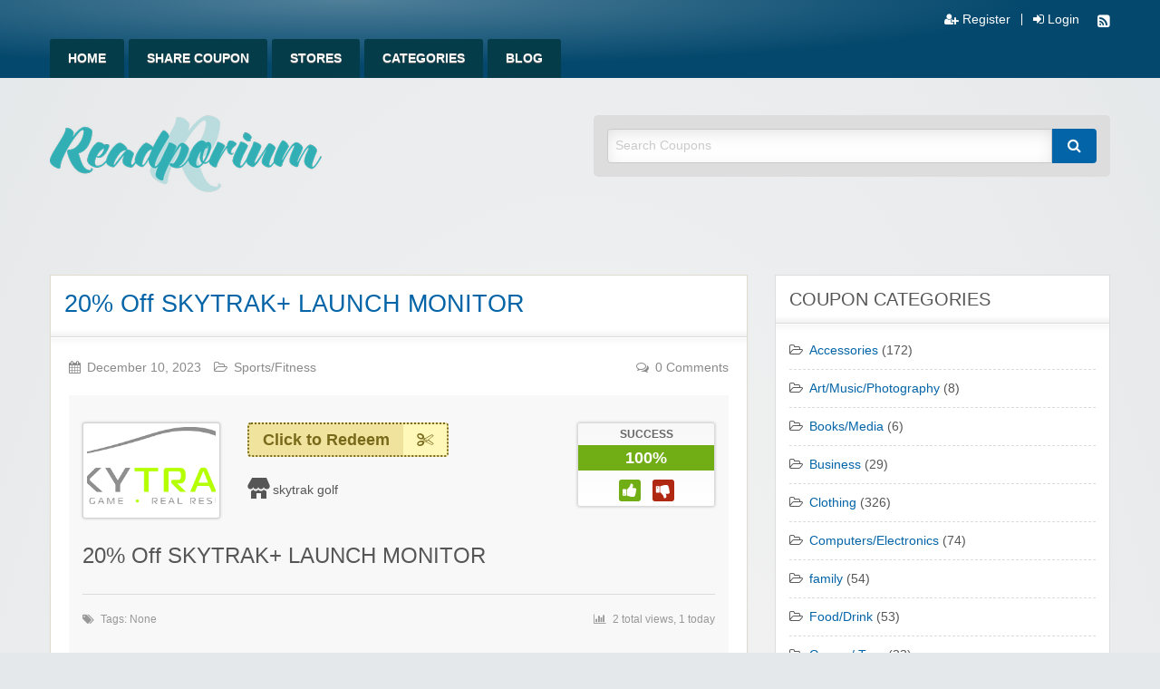

--- FILE ---
content_type: text/html; charset=UTF-8
request_url: https://coupon.readporium.com/coupon/20-off-skytrak-launch-monitor/
body_size: 9674
content:
<!DOCTYPE html>
<html lang="en-US">
	<head>
		<meta charset="UTF-8">
		<meta name="viewport" content="width=device-width, initial-scale=1">
		<link rel="profile" href="http://gmpg.org/xfn/11">
		<title>  20% Off SKYTRAK+ LAUNCH MONITOR</title>

		<meta name='robots' content='max-image-preview:large' />
<link rel="alternate" type="application/rss+xml" title="Readporium &raquo; Feed" href="https://coupon.readporium.com/feed/" />
<link rel="alternate" type="application/rss+xml" title="Readporium &raquo; Comments Feed" href="https://coupon.readporium.com/comments/feed/" />
<link rel="alternate" type="application/rss+xml" title="Readporium &raquo; 20% Off SKYTRAK+ LAUNCH MONITOR Comments Feed" href="https://coupon.readporium.com/coupon/20-off-skytrak-launch-monitor/feed/" />
<link rel="alternate" title="oEmbed (JSON)" type="application/json+oembed" href="https://coupon.readporium.com/wp-json/oembed/1.0/embed?url=https%3A%2F%2Fcoupon.readporium.com%2Fcoupon%2F20-off-skytrak-launch-monitor%2F" />
<link rel="alternate" title="oEmbed (XML)" type="text/xml+oembed" href="https://coupon.readporium.com/wp-json/oembed/1.0/embed?url=https%3A%2F%2Fcoupon.readporium.com%2Fcoupon%2F20-off-skytrak-launch-monitor%2F&#038;format=xml" />
<style id='wp-img-auto-sizes-contain-inline-css' type='text/css'>
img:is([sizes=auto i],[sizes^="auto," i]){contain-intrinsic-size:3000px 1500px}
/*# sourceURL=wp-img-auto-sizes-contain-inline-css */
</style>

<style id='wp-emoji-styles-inline-css' type='text/css'>

	img.wp-smiley, img.emoji {
		display: inline !important;
		border: none !important;
		box-shadow: none !important;
		height: 1em !important;
		width: 1em !important;
		margin: 0 0.07em !important;
		vertical-align: -0.1em !important;
		background: none !important;
		padding: 0 !important;
	}
/*# sourceURL=wp-emoji-styles-inline-css */
</style>
<link rel='stylesheet' id='wp-block-library-css' href='https://coupon.readporium.com/wp-includes/css/dist/block-library/style.min.css?ver=e8851440cc4df06f4dfdac1819d7fc77' type='text/css' media='all' />
<style id='global-styles-inline-css' type='text/css'>
:root{--wp--preset--aspect-ratio--square: 1;--wp--preset--aspect-ratio--4-3: 4/3;--wp--preset--aspect-ratio--3-4: 3/4;--wp--preset--aspect-ratio--3-2: 3/2;--wp--preset--aspect-ratio--2-3: 2/3;--wp--preset--aspect-ratio--16-9: 16/9;--wp--preset--aspect-ratio--9-16: 9/16;--wp--preset--color--black: #000000;--wp--preset--color--cyan-bluish-gray: #abb8c3;--wp--preset--color--white: #ffffff;--wp--preset--color--pale-pink: #f78da7;--wp--preset--color--vivid-red: #cf2e2e;--wp--preset--color--luminous-vivid-orange: #ff6900;--wp--preset--color--luminous-vivid-amber: #fcb900;--wp--preset--color--light-green-cyan: #7bdcb5;--wp--preset--color--vivid-green-cyan: #00d084;--wp--preset--color--pale-cyan-blue: #8ed1fc;--wp--preset--color--vivid-cyan-blue: #0693e3;--wp--preset--color--vivid-purple: #9b51e0;--wp--preset--gradient--vivid-cyan-blue-to-vivid-purple: linear-gradient(135deg,rgb(6,147,227) 0%,rgb(155,81,224) 100%);--wp--preset--gradient--light-green-cyan-to-vivid-green-cyan: linear-gradient(135deg,rgb(122,220,180) 0%,rgb(0,208,130) 100%);--wp--preset--gradient--luminous-vivid-amber-to-luminous-vivid-orange: linear-gradient(135deg,rgb(252,185,0) 0%,rgb(255,105,0) 100%);--wp--preset--gradient--luminous-vivid-orange-to-vivid-red: linear-gradient(135deg,rgb(255,105,0) 0%,rgb(207,46,46) 100%);--wp--preset--gradient--very-light-gray-to-cyan-bluish-gray: linear-gradient(135deg,rgb(238,238,238) 0%,rgb(169,184,195) 100%);--wp--preset--gradient--cool-to-warm-spectrum: linear-gradient(135deg,rgb(74,234,220) 0%,rgb(151,120,209) 20%,rgb(207,42,186) 40%,rgb(238,44,130) 60%,rgb(251,105,98) 80%,rgb(254,248,76) 100%);--wp--preset--gradient--blush-light-purple: linear-gradient(135deg,rgb(255,206,236) 0%,rgb(152,150,240) 100%);--wp--preset--gradient--blush-bordeaux: linear-gradient(135deg,rgb(254,205,165) 0%,rgb(254,45,45) 50%,rgb(107,0,62) 100%);--wp--preset--gradient--luminous-dusk: linear-gradient(135deg,rgb(255,203,112) 0%,rgb(199,81,192) 50%,rgb(65,88,208) 100%);--wp--preset--gradient--pale-ocean: linear-gradient(135deg,rgb(255,245,203) 0%,rgb(182,227,212) 50%,rgb(51,167,181) 100%);--wp--preset--gradient--electric-grass: linear-gradient(135deg,rgb(202,248,128) 0%,rgb(113,206,126) 100%);--wp--preset--gradient--midnight: linear-gradient(135deg,rgb(2,3,129) 0%,rgb(40,116,252) 100%);--wp--preset--font-size--small: 13px;--wp--preset--font-size--medium: 20px;--wp--preset--font-size--large: 36px;--wp--preset--font-size--x-large: 42px;--wp--preset--spacing--20: 0.44rem;--wp--preset--spacing--30: 0.67rem;--wp--preset--spacing--40: 1rem;--wp--preset--spacing--50: 1.5rem;--wp--preset--spacing--60: 2.25rem;--wp--preset--spacing--70: 3.38rem;--wp--preset--spacing--80: 5.06rem;--wp--preset--shadow--natural: 6px 6px 9px rgba(0, 0, 0, 0.2);--wp--preset--shadow--deep: 12px 12px 50px rgba(0, 0, 0, 0.4);--wp--preset--shadow--sharp: 6px 6px 0px rgba(0, 0, 0, 0.2);--wp--preset--shadow--outlined: 6px 6px 0px -3px rgb(255, 255, 255), 6px 6px rgb(0, 0, 0);--wp--preset--shadow--crisp: 6px 6px 0px rgb(0, 0, 0);}:where(.is-layout-flex){gap: 0.5em;}:where(.is-layout-grid){gap: 0.5em;}body .is-layout-flex{display: flex;}.is-layout-flex{flex-wrap: wrap;align-items: center;}.is-layout-flex > :is(*, div){margin: 0;}body .is-layout-grid{display: grid;}.is-layout-grid > :is(*, div){margin: 0;}:where(.wp-block-columns.is-layout-flex){gap: 2em;}:where(.wp-block-columns.is-layout-grid){gap: 2em;}:where(.wp-block-post-template.is-layout-flex){gap: 1.25em;}:where(.wp-block-post-template.is-layout-grid){gap: 1.25em;}.has-black-color{color: var(--wp--preset--color--black) !important;}.has-cyan-bluish-gray-color{color: var(--wp--preset--color--cyan-bluish-gray) !important;}.has-white-color{color: var(--wp--preset--color--white) !important;}.has-pale-pink-color{color: var(--wp--preset--color--pale-pink) !important;}.has-vivid-red-color{color: var(--wp--preset--color--vivid-red) !important;}.has-luminous-vivid-orange-color{color: var(--wp--preset--color--luminous-vivid-orange) !important;}.has-luminous-vivid-amber-color{color: var(--wp--preset--color--luminous-vivid-amber) !important;}.has-light-green-cyan-color{color: var(--wp--preset--color--light-green-cyan) !important;}.has-vivid-green-cyan-color{color: var(--wp--preset--color--vivid-green-cyan) !important;}.has-pale-cyan-blue-color{color: var(--wp--preset--color--pale-cyan-blue) !important;}.has-vivid-cyan-blue-color{color: var(--wp--preset--color--vivid-cyan-blue) !important;}.has-vivid-purple-color{color: var(--wp--preset--color--vivid-purple) !important;}.has-black-background-color{background-color: var(--wp--preset--color--black) !important;}.has-cyan-bluish-gray-background-color{background-color: var(--wp--preset--color--cyan-bluish-gray) !important;}.has-white-background-color{background-color: var(--wp--preset--color--white) !important;}.has-pale-pink-background-color{background-color: var(--wp--preset--color--pale-pink) !important;}.has-vivid-red-background-color{background-color: var(--wp--preset--color--vivid-red) !important;}.has-luminous-vivid-orange-background-color{background-color: var(--wp--preset--color--luminous-vivid-orange) !important;}.has-luminous-vivid-amber-background-color{background-color: var(--wp--preset--color--luminous-vivid-amber) !important;}.has-light-green-cyan-background-color{background-color: var(--wp--preset--color--light-green-cyan) !important;}.has-vivid-green-cyan-background-color{background-color: var(--wp--preset--color--vivid-green-cyan) !important;}.has-pale-cyan-blue-background-color{background-color: var(--wp--preset--color--pale-cyan-blue) !important;}.has-vivid-cyan-blue-background-color{background-color: var(--wp--preset--color--vivid-cyan-blue) !important;}.has-vivid-purple-background-color{background-color: var(--wp--preset--color--vivid-purple) !important;}.has-black-border-color{border-color: var(--wp--preset--color--black) !important;}.has-cyan-bluish-gray-border-color{border-color: var(--wp--preset--color--cyan-bluish-gray) !important;}.has-white-border-color{border-color: var(--wp--preset--color--white) !important;}.has-pale-pink-border-color{border-color: var(--wp--preset--color--pale-pink) !important;}.has-vivid-red-border-color{border-color: var(--wp--preset--color--vivid-red) !important;}.has-luminous-vivid-orange-border-color{border-color: var(--wp--preset--color--luminous-vivid-orange) !important;}.has-luminous-vivid-amber-border-color{border-color: var(--wp--preset--color--luminous-vivid-amber) !important;}.has-light-green-cyan-border-color{border-color: var(--wp--preset--color--light-green-cyan) !important;}.has-vivid-green-cyan-border-color{border-color: var(--wp--preset--color--vivid-green-cyan) !important;}.has-pale-cyan-blue-border-color{border-color: var(--wp--preset--color--pale-cyan-blue) !important;}.has-vivid-cyan-blue-border-color{border-color: var(--wp--preset--color--vivid-cyan-blue) !important;}.has-vivid-purple-border-color{border-color: var(--wp--preset--color--vivid-purple) !important;}.has-vivid-cyan-blue-to-vivid-purple-gradient-background{background: var(--wp--preset--gradient--vivid-cyan-blue-to-vivid-purple) !important;}.has-light-green-cyan-to-vivid-green-cyan-gradient-background{background: var(--wp--preset--gradient--light-green-cyan-to-vivid-green-cyan) !important;}.has-luminous-vivid-amber-to-luminous-vivid-orange-gradient-background{background: var(--wp--preset--gradient--luminous-vivid-amber-to-luminous-vivid-orange) !important;}.has-luminous-vivid-orange-to-vivid-red-gradient-background{background: var(--wp--preset--gradient--luminous-vivid-orange-to-vivid-red) !important;}.has-very-light-gray-to-cyan-bluish-gray-gradient-background{background: var(--wp--preset--gradient--very-light-gray-to-cyan-bluish-gray) !important;}.has-cool-to-warm-spectrum-gradient-background{background: var(--wp--preset--gradient--cool-to-warm-spectrum) !important;}.has-blush-light-purple-gradient-background{background: var(--wp--preset--gradient--blush-light-purple) !important;}.has-blush-bordeaux-gradient-background{background: var(--wp--preset--gradient--blush-bordeaux) !important;}.has-luminous-dusk-gradient-background{background: var(--wp--preset--gradient--luminous-dusk) !important;}.has-pale-ocean-gradient-background{background: var(--wp--preset--gradient--pale-ocean) !important;}.has-electric-grass-gradient-background{background: var(--wp--preset--gradient--electric-grass) !important;}.has-midnight-gradient-background{background: var(--wp--preset--gradient--midnight) !important;}.has-small-font-size{font-size: var(--wp--preset--font-size--small) !important;}.has-medium-font-size{font-size: var(--wp--preset--font-size--medium) !important;}.has-large-font-size{font-size: var(--wp--preset--font-size--large) !important;}.has-x-large-font-size{font-size: var(--wp--preset--font-size--x-large) !important;}
/*# sourceURL=global-styles-inline-css */
</style>

<style id='classic-theme-styles-inline-css' type='text/css'>
/*! This file is auto-generated */
.wp-block-button__link{color:#fff;background-color:#32373c;border-radius:9999px;box-shadow:none;text-decoration:none;padding:calc(.667em + 2px) calc(1.333em + 2px);font-size:1.125em}.wp-block-file__button{background:#32373c;color:#fff;text-decoration:none}
/*# sourceURL=/wp-includes/css/classic-themes.min.css */
</style>
<link rel='stylesheet' id='dashicons-css' href='https://coupon.readporium.com/wp-includes/css/dashicons.min.css?ver=e8851440cc4df06f4dfdac1819d7fc77' type='text/css' media='all' />
<link rel='stylesheet' id='foundation-css' href='https://coupon.readporium.com/wp-content/themes/clipper/assets/css/foundation.min.css?ver=6.4.3' type='text/css' media='all' />
<link rel='stylesheet' id='slick-css' href='https://coupon.readporium.com/wp-content/themes/clipper/assets/js/lib/slick/slick.min.css?ver=1.7.1' type='text/css' media='all' />
<link rel='stylesheet' id='slick-theme-css' href='https://coupon.readporium.com/wp-content/themes/clipper/assets/js/lib/slick/slick-theme.min.css?ver=1.7.1' type='text/css' media='all' />
<link rel='stylesheet' id='font-awesome-css' href='https://coupon.readporium.com/wp-content/themes/clipper/theme-framework/lib/font-awesome/css/font-awesome.min.css?ver=4.7.0' type='text/css' media='all' />
<link rel='stylesheet' id='at-main-css' href='https://coupon.readporium.com/wp-content/themes/clipper/assets/css/style.min.css?ver=2.0.10' type='text/css' media='all' />
<link rel='stylesheet' id='at-color-css' href='https://coupon.readporium.com/wp-content/themes/clipper/styles/blue.css?ver=e8851440cc4df06f4dfdac1819d7fc77' type='text/css' media='all' />
<link rel='stylesheet' id='colorbox-css' href='https://coupon.readporium.com/wp-content/themes/clipper/theme-framework/js/colorbox/colorbox.min.css?ver=1.6.1' type='text/css' media='all' />
<link rel='stylesheet' id='jquery-ui-style-css' href='https://coupon.readporium.com/wp-content/themes/clipper/framework/styles/jquery-ui/jquery-ui.min.css?ver=1.11.2' type='text/css' media='all' />
<link rel='stylesheet' id='wp-jquery-ui-datepicker-css' href='https://coupon.readporium.com/wp-content/themes/clipper/framework/styles/datepicker/datepicker.css?ver=e8851440cc4df06f4dfdac1819d7fc77' type='text/css' media='all' />
<link rel='stylesheet' id='app-reports-css' href='https://coupon.readporium.com/wp-content/themes/clipper/includes/reports/style.css?ver=1.0' type='text/css' media='all' />
<script type="text/javascript" id="jquery-core-js-extra">
/* <![CDATA[ */
var AppThemes = {"ajaxurl":"/wp-admin/admin-ajax.php","current_url":"https://coupon.readporium.com/coupon/20-off-skytrak-launch-monitor/"};
//# sourceURL=jquery-core-js-extra
/* ]]> */
</script>
<script type="text/javascript" src="https://coupon.readporium.com/wp-includes/js/jquery/jquery.min.js?ver=3.7.1" id="jquery-core-js"></script>
<script type="text/javascript" src="https://coupon.readporium.com/wp-includes/js/jquery/jquery-migrate.min.js?ver=3.4.1" id="jquery-migrate-js"></script>
<script type="text/javascript" id="jquery-js-after">
/* <![CDATA[ */
var AppThemes = {"ajaxurl":"\/wp-admin\/admin-ajax.php","current_url":"https:\/\/coupon.readporium.com\/coupon\/20-off-skytrak-launch-monitor\/"};
//# sourceURL=jquery-js-after
/* ]]> */
</script>
<script type="text/javascript" src="https://coupon.readporium.com/wp-includes/js/jquery/ui/core.min.js?ver=1.13.3" id="jquery-ui-core-js"></script>
<script type="text/javascript" src="https://coupon.readporium.com/wp-includes/js/jquery/ui/datepicker.min.js?ver=1.13.3" id="jquery-ui-datepicker-js"></script>
<script type="text/javascript" id="jquery-ui-datepicker-js-after">
/* <![CDATA[ */
jQuery(function(jQuery){jQuery.datepicker.setDefaults({"closeText":"Close","currentText":"Today","monthNames":["January","February","March","April","May","June","July","August","September","October","November","December"],"monthNamesShort":["Jan","Feb","Mar","Apr","May","Jun","Jul","Aug","Sep","Oct","Nov","Dec"],"nextText":"Next","prevText":"Previous","dayNames":["Sunday","Monday","Tuesday","Wednesday","Thursday","Friday","Saturday"],"dayNamesShort":["Sun","Mon","Tue","Wed","Thu","Fri","Sat"],"dayNamesMin":["S","M","T","W","T","F","S"],"dateFormat":"MM d, yy","firstDay":1,"isRTL":false});});
//# sourceURL=jquery-ui-datepicker-js-after
/* ]]> */
</script>
<script type="text/javascript" id="jquery-ui-datepicker-lang-js-extra">
/* <![CDATA[ */
var datepickerL10n = {"isRTL":"","firstDay":"1","dateFormat":"yy-mm-dd","closeText":"Done","prevText":"Prev","nextText":"Next","currentText":"Today","weekHeader":"Wk","monthNames":["January","February","March","April","May","June","July","August","September","October","November","December"],"monthNamesShort":["Jan","Feb","Mar","Apr","May","Jun","Jul","Aug","Sep","Oct","Nov","Dec"],"dayNames":["Sunday","Monday","Tuesday","Wednesday","Thursday","Friday","Saturday"],"dayNamesShort":["Sun","Mon","Tue","Wed","Thu","Fri","Sat"],"dayNamesMin":["Su","Mo","Tu","We","Th","Fr","Sa"]};
//# sourceURL=jquery-ui-datepicker-lang-js-extra
/* ]]> */
</script>
<script type="text/javascript" src="https://coupon.readporium.com/wp-content/themes/clipper/framework/js/jquery-ui/jquery.ui.datepicker-lang.js?ver=e8851440cc4df06f4dfdac1819d7fc77" id="jquery-ui-datepicker-lang-js"></script>
<script type="text/javascript" src="https://coupon.readporium.com/wp-content/themes/clipper/includes/js/easing.js?ver=1.3" id="jqueryeasing-js"></script>
<script type="text/javascript" src="https://coupon.readporium.com/wp-content/themes/clipper/includes/js/jcarousellite.min.js?ver=1.8.5" id="jcarousellite-js"></script>
<script type="text/javascript" src="https://coupon.readporium.com/wp-content/themes/clipper/includes/js/clipboard.min.js?ver=1.5.15" id="clipboardjs-js"></script>
<script type="text/javascript" src="https://coupon.readporium.com/wp-content/themes/clipper/theme-framework/js/colorbox/jquery.colorbox.min.js?ver=1.6.1" id="colorbox-js"></script>
<script type="text/javascript" src="https://coupon.readporium.com/wp-content/themes/clipper/framework/js/validate/jquery.validate.min.js?ver=1.15.0" id="validate-js"></script>
<script type="text/javascript" id="validate-lang-js-extra">
/* <![CDATA[ */
var validateL10n = {"required":"This field is required.","remote":"Please fix this field.","email":"Please enter a valid email address.","url":"Please enter a valid URL.","date":"Please enter a valid date.","dateISO":"Please enter a valid date (ISO).","number":"Please enter a valid number.","digits":"Please enter only digits.","creditcard":"Please enter a valid credit card number.","equalTo":"Please enter the same value again.","maxlength":"Please enter no more than {0} characters.","minlength":"Please enter at least {0} characters.","rangelength":"Please enter a value between {0} and {1} characters long.","range":"Please enter a value between {0} and {1}.","max":"Please enter a value less than or equal to {0}.","min":"Please enter a value greater than or equal to {0}."};
//# sourceURL=validate-lang-js-extra
/* ]]> */
</script>
<script type="text/javascript" src="https://coupon.readporium.com/wp-content/themes/clipper/framework/js/validate/jquery.validate-lang.js?ver=e8851440cc4df06f4dfdac1819d7fc77" id="validate-lang-js"></script>
<script type="text/javascript" src="https://coupon.readporium.com/wp-content/themes/clipper/includes/js/jquery.tinynav.min.js?ver=1.2" id="tinynav-js"></script>
<link rel="https://api.w.org/" href="https://coupon.readporium.com/wp-json/" /><link rel="EditURI" type="application/rsd+xml" title="RSD" href="https://coupon.readporium.com/xmlrpc.php?rsd" />

<link rel="canonical" href="https://coupon.readporium.com/coupon/20-off-skytrak-launch-monitor/" />
<link rel='shortlink' href='https://coupon.readporium.com/?p=4469' />

	<meta name="generator" content="Clipper 2.0.10" />
<link rel="pingback" href="https://coupon.readporium.com/xmlrpc.php">
<link rel="alternate" type="application/rss+xml" title="RSS 2.0" href="https://coupon.readporium.com/feed/?post_type=coupon">
<meta property="og:type" content="article" />
<meta property="og:locale" content="en_US" />
<meta property="og:site_name" content="Readporium" />
<meta property="og:image" content="https://coupon.readporium.com/wp-content/uploads/2023/12/download-1-250x109.png" />
<meta property="og:url" content="https://coupon.readporium.com/coupon/20-off-skytrak-launch-monitor/" />
<meta property="og:title" content="20% Off SKYTRAK+ LAUNCH MONITOR" />
<meta property="og:description" content="20% Off SKYTRAK+ LAUNCH MONITOR" />
<meta property="article:published_time" content="2023-12-10T11:15:23+00:00" />
<meta property="article:modified_time" content="2023-12-10T11:15:23+00:00" />
<meta property="article:author" content="https://coupon.readporium.com/author/x4lmc/" />
	<style type="text/css" id="clpr-header-css">
			.site-branding .site-title {
			position: absolute;
			clip: rect(1px 1px 1px 1px); /* IE7 */
			clip: rect(1px, 1px, 1px, 1px);
			display: block;
		}
	
	</style>
		</head>

	<body class="wp-singular coupon-template-default single single-coupon postid-4469 wp-theme-clipper theme-aqua">

		
		<div id="wrapper">

				
				
<header id="header" class="header" role="banner">

	
<nav id="top-bar-primary" class="top-bar">

	<div class="row columns">

			<div class="top-bar-right">

				<ul class="soc-container">

					<li><a class="rss" href="https://coupon.readporium.com/feed/?post_type=coupon" rel="nofollow" target="_blank" title="RSS"><i class="fa fa-rss-square" aria-hidden="true"></i></a></li>

					
					
				</ul>

				<ul class="add-nav menu align-right simple">

					<li><a href="https://coupon.readporium.com/register/"><i class="fa fa-user-plus" aria-hidden="true"></i> Register</a></li><li><a href="https://coupon.readporium.com/login/"><i class="fa fa-sign-in" aria-hidden="true"></i> Login</a></li>
				</ul>

			</div><!-- .top-bar-right -->

			<div class="top-bar-left"><ul id="menu-header" class="inline-list menu-primary menu medium-horizontal vertical" data-responsive-menu="accordion medium-dropdown" data-close-on-click-inside="false"><li id="menu-item-25" class="menu-item menu-item-type-custom menu-item-object-custom menu-item-home menu-item-25"><a href="https://coupon.readporium.com/">Home</a></li>
<li id="menu-item-26" class="menu-item menu-item-type-post_type menu-item-object-page menu-item-26"><a href="https://coupon.readporium.com/share-coupon/">Share Coupon</a></li>
<li id="menu-item-27" class="menu-item menu-item-type-post_type menu-item-object-page menu-item-27"><a href="https://coupon.readporium.com/stores/">Stores</a></li>
<li id="menu-item-28" class="menu-item menu-item-type-post_type menu-item-object-page menu-item-28"><a href="https://coupon.readporium.com/categories/">Categories</a></li>
<li id="menu-item-29" class="menu-item menu-item-type-post_type menu-item-object-page current_page_parent menu-item-29"><a href="https://coupon.readporium.com/blog/">Blog</a></li>
</ul></div>	</div><!-- .row -->

</nav>

	
<div class="row header-branding-wrap">

	<div class="medium-6 columns">

		<div class="site-branding">

							<a class="site-logo" href="https://coupon.readporium.com/">
					<img src="https://coupon.readporium.com/wp-content/uploads/2022/07/cropped-7576247416_588230fa-2e6d-4a39-8a43-9c3220ae70eb.png" class="header-logo" width="300" height="85" alt="Readporium" />
				</a>
				
				<span class="h1 site-title">
					<a href="https://coupon.readporium.com/" title="Readporium" rel="home">
						Readporium					</a>
				</span>

			
			<div class="description"></div>

		</div><!-- .site-branding -->

	</div>

	<div class="medium-6 columns top-navigation-header">

		
<div class="search-box">

	<form method="get" class="search" action="https://coupon.readporium.com/" role="search">

		<div class="input-group">

			<input type="search" id="search-field" class="input-group-field" id="s" name="s" value="" placeholder="Search Coupons" />

			<div class="input-group-button">
				<button type="submit" class="button"><i class="fa fa-search" aria-hidden="true"></i></button>
			</div>

		</div>

		<input type="hidden" name="post_type" value="coupon">

	</form>

</div> <!-- .search-box -->

	</div><!-- .columns -->

</div><!-- .row -->

</header><!-- .header -->
<meta name="fo-verify" content="92195600-f912-45b8-9633-b4dd0c463c1f" />

				
				
<div class="content-area row">

	<div id="primary" class="medium-8 columns">

		<main id="main" class="site-main" role="main">

			
			
			
				
					
					
					
<div class="content-box post-4469 coupon type-coupon status-publish hentry stores-skytrak-golf coupon_category-sports-fitness coupon_type-promotion wp-sticky" id="post-4469">

	<div class="box-holder">

		<div class="head">

			
			<h1 class="entry-title"><a href="https://coupon.readporium.com/coupon/20-off-skytrak-launch-monitor/" rel="bookmark">20% Off SKYTRAK+ LAUNCH MONITOR</a></h1>

			
		</div> <!-- .head -->

		<div class="blog">

			<div class="content-bar">

				<div class="row">

					<div class="small-6 columns">

						<span class="entry-date">
							<i class="fa fa-calendar" aria-hidden="true"></i>December 10, 2023						</span>

						<span class="entry-category">
							<i class="fa fa-folder-open-o" aria-hidden="true"></i><a href="https://coupon.readporium.com/coupon-category/sports-fitness/" rel="tag">Sports/Fitness</a>						</span>

					</div> <!-- .columns -->

					<div class="small-6 columns">

						<span class="comment-count">
							<i class="fa fa-comments-o" aria-hidden="true"></i>0 Comments						</span>

					</div> <!-- .columns -->

				</div> <!-- .row -->

			</div> <!-- .content-bar -->

			
			<div class="head-box">

				<div class="row">

					<div class="large-3 medium-6 columns">

						<div class="store-holder">

							<div class="store-image">
								<a href="https://coupon.readporium.com/store/skytrak-golf/" aria-hidden="true">
									<div class="item-cover" style="background-image: url(https://coupon.readporium.com/wp-content/uploads/2023/12/download-1.png);"></div>
								</a>
							</div>

						</div>

					</div> <!-- .columns -->

					<div class="large-9 medium-6 columns">

						<div class="row">

							<div class="large-8 medium-12 columns">

								<div class="item-panel">

									
<div class="link-holder">

	<a href="https://coupon.readporium.com/go/20-off-skytrak-launch-monitor/4469" id="coupon-link-4469" class="coupon-code-link" title="Click to open site" target="_blank" rel="nofollow" data-clipboard-text="Click to Redeem" data-tooltip data-click-open="false" data-position="right" data-alignment="center"><span>Click to Redeem</span><i class="fa fa-scissors" aria-hidden="true"></i></a>

</div> <!-- .link-holder -->

									<div class="clear"></div>

									<div class="store-info">
										<a href="https://coupon.readporium.com/store/skytrak-golf/">skytrak golf</a>									</div>

									
									</div> <!-- #coupon-main -->

							</div> <!-- .columns -->

							<div class="large-4 medium-12 columns">

								
	<div class="thumbsup-vote">

		<div class="stripe-badge">
			<span class="success">success</span>
			<span class="thumbsup-stripe-badge stripe-badge-green"><span class="percent">100%</span></span>
		</div>

		<div class="frame" id="vote_4469">

			
				<div id="loading-4469" class="loading"></div>

				<div id="ajax-4469" class="thumbsup-wrap">

					<div class="row">

						<div class="small-12 columns">

							<span class="vote thumbsup-up">
								<span class="thumbsup" onClick="thumbsVote(4469, 0, 'vote_4469', 1, '<span class=\'text\'>Thanks for voting!</span>');"><i class="fa fa-thumbs-up" aria-hidden="true"></i></span>
							</span>

							<span class="vote thumbsup-down">
								<span class="thumbsdown" onClick="thumbsVote(4469, 0, 'vote_4469', 0, '<span class=\'text\'>Thanks for voting!</span>');"><i class="fa fa-thumbs-down" aria-hidden="true"></i></span>
							</span>

						</div><!-- .columns -->

					</div><!-- .row -->

				</div><!-- #ajax -->

			
		</div>

	</div>


							</div> <!-- .columns -->

						</div> <!-- .row -->

				</div> <!-- .row -->

			</div> <!-- #head-box -->

			<div class="text-box">

				
				<h1 class="title">20% Off SKYTRAK+ LAUNCH MONITOR</h1>

				
				
				
			</div>

			<div class="text-footer">

				<div class="row">

					<div class="small-6 columns">

						<div class="tags"><i class="fa fa-tags" aria-hidden="true"></i>Tags: None</div>

					</div> <!-- .columns -->

					<div class="small-6 columns">

													<div class="stats"><i class="fa fa-bar-chart" aria-hidden="true"></i>2 total views, 1 today</div>
						
					</div> <!-- .columns -->

				</div> <!-- .row -->

			</div> <!-- .text-footer -->

		</div> <!-- .blog -->

	</div> <!-- .box-holder -->

</div> <!-- .content-box -->

					
					







	<div class="content-box" id="reply">

		<div class="box-holder">

			<div class="head">

				<h3 class="comments-title">Leave a Reply</h3>

			</div> <!-- .head -->

			<div class="post-box">

				
				<div id="respond">

	<form action="https://coupon.readporium.com/wp-comments-post.php" method="post" id="commentForm" class="post-form">

		
		<div class="cancel-comment-reply"><a rel="nofollow" id="cancel-comment-reply-link" href="/coupon/20-off-skytrak-launch-monitor/#respond" style="display:none;">Cancel reply</a></div>

		
			
				
				<label for="author">
					Name					<input type="text" class="required" name="author" id="author" value="" />
				</label>

				<label for="email">
					Email					<input type="email" class="required" name="email" id="email" value="" />
				</label>

				<label for="url">
					Website					<input type="url" name="url" id="url" value="" />
				</label>

			
			<label for="comment">
				Comment				<textarea rows="5" name="comment" class="commentbox required" id="comment"></textarea>
			</label>

			<button type="submit" class="button" id="submitted" name="submitted" value="submitted">Submit</button>
				<input type='hidden' name='comment_post_ID' value='4469' id='comment_post_ID' />
<input type='hidden' name='comment_parent' id='comment_parent' value='0' />

			
		
	</form>

</div> <!-- #respond -->

				
			</div> <!-- .post-box -->

		</div> <!-- .box-holder -->

	</div> <!-- .content-box -->



			
				
			
			
		</main>

	</div> <!-- #primary -->

	
<div id="sidebar" class="medium-4 columns" role="complementary">

	
	<aside id="coupon-cats-1" class="widget widget-coupon-cats"><div class="sidebox-main"><div class="sidebox-heading"><h2>Coupon Categories</h2></div><div class="coupon-cats-widget"><ul class="list">	<li class="cat-item cat-item-17"><a href="https://coupon.readporium.com/coupon-category/accessories/">Accessories</a> (172)
</li>
	<li class="cat-item cat-item-195"><a href="https://coupon.readporium.com/coupon-category/art-music-photography/">Art/Music/Photography</a> (8)
</li>
	<li class="cat-item cat-item-72"><a href="https://coupon.readporium.com/coupon-category/books-media/">Books/Media</a> (6)
</li>
	<li class="cat-item cat-item-20"><a href="https://coupon.readporium.com/coupon-category/business/">Business</a> (29)
</li>
	<li class="cat-item cat-item-13"><a href="https://coupon.readporium.com/coupon-category/clothing/">Clothing</a> (326)
</li>
	<li class="cat-item cat-item-51"><a href="https://coupon.readporium.com/coupon-category/computers-electronics/">Computers/Electronics</a> (74)
</li>
	<li class="cat-item cat-item-24"><a href="https://coupon.readporium.com/coupon-category/family/">family</a> (54)
</li>
	<li class="cat-item cat-item-75"><a href="https://coupon.readporium.com/coupon-category/food-drink/">Food/Drink</a> (53)
</li>
	<li class="cat-item cat-item-158"><a href="https://coupon.readporium.com/coupon-category/games-toys/">Games/ Toys</a> (23)
</li>
	<li class="cat-item cat-item-77"><a href="https://coupon.readporium.com/coupon-category/general-web-services/">General Web Services</a> (5)
</li>
	<li class="cat-item cat-item-162"><a href="https://coupon.readporium.com/coupon-category/gifts/">Gifts</a> (33)
</li>
	<li class="cat-item cat-item-69"><a href="https://coupon.readporium.com/coupon-category/gourmet/">Gourmet</a> (13)
</li>
	<li class="cat-item cat-item-210"><a href="https://coupon.readporium.com/coupon-category/green/">Green</a> (20)
</li>
	<li class="cat-item cat-item-10"><a href="https://coupon.readporium.com/coupon-category/health/">Health</a> (303)
</li>
	<li class="cat-item cat-item-22"><a href="https://coupon.readporium.com/coupon-category/home-garden/">Home &amp; Garden</a> (354)
</li>
	<li class="cat-item cat-item-166"><a href="https://coupon.readporium.com/coupon-category/recreation/">Recreation</a> (16)
</li>
	<li class="cat-item cat-item-31"><a href="https://coupon.readporium.com/coupon-category/sports-fitness/">Sports/Fitness</a> (59)
</li>
</ul></div></div></aside><aside id="popular-searches-1" class="widget widget-coupon-searches"><div class="sidebox-main"><div class="sidebox-heading"><h2>Popular Searches</h2></div><div class="coupon-searches-widget"><ul class="list"><li><a href="https://coupon.readporium.com/?s"></a> - 156 times</li>
</ul></div></div></aside><aside id="custom-coupons-2" class="widget widget-custom-coupons"><div class="sidebox-main"><div class="sidebox-heading"><h2>Popular Coupons</h2></div><div class="coupon-ticker"><ul class="list"><li><a href="https://coupon.readporium.com/coupon/15-off-sitewide-5/">15% Off Your Entire Order</a> - 0 comments</li>
<li><a href="https://coupon.readporium.com/coupon/free-shipping-on-all-orders-over-125/">Free Shipping On All Orders Over $150+</a> - 0 comments</li>
<li><a href="https://coupon.readporium.com/coupon/get-50-off-sale-items/">Get 60% Off Sale Items</a> - 0 comments</li>
<li><a href="https://coupon.readporium.com/coupon/extra-15-off-men-apparel/">Extra 15% Off Men Apparel</a> - 0 comments</li>
<li><a href="https://coupon.readporium.com/coupon/15-off-sitewide/">15% Off Sitewide</a> - 0 comments</li>
<li><a href="https://coupon.readporium.com/coupon/free-shipping-sitewide/">Free Shipping Sitewide</a> - 0 comments</li>
<li><a href="https://coupon.readporium.com/coupon/15-off-your-entire-order/">15% Off Your Entire Order</a> - 0 comments</li>
<li><a href="https://coupon.readporium.com/coupon/10-off-your-next-order/">10% Off Your Next Order</a> - 0 comments</li>
<li><a href="https://coupon.readporium.com/coupon/get-upto-40-off-best-seller/">Get Upto 40% Off Best Seller</a> - 0 comments</li>
<li><a href="https://coupon.readporium.com/coupon/get-upto-40-off-face-care/">Get Upto 40% Off Face Care</a> - 0 comments</li>
</ul></div></div></aside>
	
</div> <!-- #sidebar -->

</div> <!-- .row -->

			
			
<footer id="footer" class="site-footer" role="contentinfo">

	<div class="panel">

		<div class="row column panel-holder">

			
	</div> <!-- .row -->

	</div> <!-- panel -->

	<div class="bar">

		<div class="row bar-holder">

			<div class="medium-6 columns">

				<div class="copyright">
									<a href="https://www.appthemes.com/themes/clipper/" target="_blank" rel="nofollow">Clipper Theme</a> | Powered by <a href="https://wordpress.org/" target="_blank" rel="nofollow">WordPress</a>
								</div> <!-- .copyright -->

			</div> <!-- .column -->

			<div class="medium-6 columns">

				<ul id="menu-footer" class="inline-list"><li id="menu-item-30" class="menu-item menu-item-type-custom menu-item-object-custom menu-item-home menu-item-30"><a href="https://coupon.readporium.com/">Home</a></li>
<li id="menu-item-31" class="menu-item menu-item-type-post_type menu-item-object-page menu-item-31"><a href="https://coupon.readporium.com/share-coupon/">Share Coupon</a></li>
<li id="menu-item-32" class="menu-item menu-item-type-post_type menu-item-object-page menu-item-32"><a href="https://coupon.readporium.com/stores/">Stores</a></li>
<li id="menu-item-33" class="menu-item menu-item-type-post_type menu-item-object-page menu-item-33"><a href="https://coupon.readporium.com/categories/">Categories</a></li>
<li id="menu-item-34" class="menu-item menu-item-type-post_type menu-item-object-page current_page_parent menu-item-34"><a href="https://coupon.readporium.com/blog/">Blog</a></li>
</ul>
			</div> <!-- .column -->

		</div> <!-- .row -->

	</div> <!-- .bar -->

</div> <!-- #footer -->

			
		</div> <!-- #wrapper -->

		<script type="speculationrules">
{"prefetch":[{"source":"document","where":{"and":[{"href_matches":"/*"},{"not":{"href_matches":["/wp-*.php","/wp-admin/*","/wp-content/uploads/*","/wp-content/*","/wp-content/plugins/*","/wp-content/themes/clipper/*","/*\\?(.+)"]}},{"not":{"selector_matches":"a[rel~=\"nofollow\"]"}},{"not":{"selector_matches":".no-prefetch, .no-prefetch a"}}]},"eagerness":"conservative"}]}
</script>
<script type="text/javascript" src="https://coupon.readporium.com/wp-includes/js/jquery/ui/menu.min.js?ver=1.13.3" id="jquery-ui-menu-js"></script>
<script type="text/javascript" src="https://coupon.readporium.com/wp-includes/js/dist/dom-ready.min.js?ver=f77871ff7694fffea381" id="wp-dom-ready-js"></script>
<script type="text/javascript" src="https://coupon.readporium.com/wp-includes/js/dist/hooks.min.js?ver=dd5603f07f9220ed27f1" id="wp-hooks-js"></script>
<script type="text/javascript" src="https://coupon.readporium.com/wp-includes/js/dist/i18n.min.js?ver=c26c3dc7bed366793375" id="wp-i18n-js"></script>
<script type="text/javascript" id="wp-i18n-js-after">
/* <![CDATA[ */
wp.i18n.setLocaleData( { 'text direction\u0004ltr': [ 'ltr' ] } );
//# sourceURL=wp-i18n-js-after
/* ]]> */
</script>
<script type="text/javascript" src="https://coupon.readporium.com/wp-includes/js/dist/a11y.min.js?ver=cb460b4676c94bd228ed" id="wp-a11y-js"></script>
<script type="text/javascript" src="https://coupon.readporium.com/wp-includes/js/jquery/ui/autocomplete.min.js?ver=1.13.3" id="jquery-ui-autocomplete-js"></script>
<script type="text/javascript" src="https://coupon.readporium.com/wp-content/themes/clipper/assets/js/lib/slick/slick.min.js?ver=1.7.1" id="slick-js"></script>
<script type="text/javascript" src="https://coupon.readporium.com/wp-content/themes/clipper/assets/js/lib/foundation/foundation.min.js?ver=6.4.3" id="foundation-js"></script>
<script type="text/javascript" src="https://coupon.readporium.com/wp-content/themes/clipper/assets/js/lib/foundation/motion-ui.min.js?ver=1.2.2" id="foundation-motion-ui-js"></script>
<script type="text/javascript" id="theme-scripts-js-extra">
/* <![CDATA[ */
var clipper_params = {"app_tax_store":"stores","ajax_url":"/wp-admin/admin-ajax.php","templateurl":"https://coupon.readporium.com/wp-content/themes/clipper","is_mobile":"","text_copied":"Copied","text_mobile_navigation":"Navigation","text_before_delete_coupon":"Are you sure you want to delete this coupon?","text_sent_email":"Your email has been sent!","text_shared_email_success":"This coupon was successfully shared with","text_shared_email_failed":"There was a problem sharing this coupon with","direct_links":"1","coupon_code_hide":"1"};
//# sourceURL=theme-scripts-js-extra
/* ]]> */
</script>
<script type="text/javascript" src="https://coupon.readporium.com/wp-content/themes/clipper/assets/js/theme-scripts.min.js?ver=2.0.10" id="theme-scripts-js"></script>
<script type="text/javascript" src="https://coupon.readporium.com/wp-includes/js/comment-reply.min.js?ver=e8851440cc4df06f4dfdac1819d7fc77" id="comment-reply-js" async="async" data-wp-strategy="async" fetchpriority="low"></script>
<script type="text/javascript" id="app-reports-js-extra">
/* <![CDATA[ */
var app_reports = {"ajax_url":"/wp-admin/admin-ajax.php","images_url":"https://coupon.readporium.com/wp-content/themes/clipper/includes/reports/images/"};
//# sourceURL=app-reports-js-extra
/* ]]> */
</script>
<script type="text/javascript" src="https://coupon.readporium.com/wp-content/themes/clipper/includes/reports/scripts/reports.js?ver=1.0" id="app-reports-js"></script>
<script id="wp-emoji-settings" type="application/json">
{"baseUrl":"https://s.w.org/images/core/emoji/17.0.2/72x72/","ext":".png","svgUrl":"https://s.w.org/images/core/emoji/17.0.2/svg/","svgExt":".svg","source":{"concatemoji":"https://coupon.readporium.com/wp-includes/js/wp-emoji-release.min.js?ver=e8851440cc4df06f4dfdac1819d7fc77"}}
</script>
<script type="module">
/* <![CDATA[ */
/*! This file is auto-generated */
const a=JSON.parse(document.getElementById("wp-emoji-settings").textContent),o=(window._wpemojiSettings=a,"wpEmojiSettingsSupports"),s=["flag","emoji"];function i(e){try{var t={supportTests:e,timestamp:(new Date).valueOf()};sessionStorage.setItem(o,JSON.stringify(t))}catch(e){}}function c(e,t,n){e.clearRect(0,0,e.canvas.width,e.canvas.height),e.fillText(t,0,0);t=new Uint32Array(e.getImageData(0,0,e.canvas.width,e.canvas.height).data);e.clearRect(0,0,e.canvas.width,e.canvas.height),e.fillText(n,0,0);const a=new Uint32Array(e.getImageData(0,0,e.canvas.width,e.canvas.height).data);return t.every((e,t)=>e===a[t])}function p(e,t){e.clearRect(0,0,e.canvas.width,e.canvas.height),e.fillText(t,0,0);var n=e.getImageData(16,16,1,1);for(let e=0;e<n.data.length;e++)if(0!==n.data[e])return!1;return!0}function u(e,t,n,a){switch(t){case"flag":return n(e,"\ud83c\udff3\ufe0f\u200d\u26a7\ufe0f","\ud83c\udff3\ufe0f\u200b\u26a7\ufe0f")?!1:!n(e,"\ud83c\udde8\ud83c\uddf6","\ud83c\udde8\u200b\ud83c\uddf6")&&!n(e,"\ud83c\udff4\udb40\udc67\udb40\udc62\udb40\udc65\udb40\udc6e\udb40\udc67\udb40\udc7f","\ud83c\udff4\u200b\udb40\udc67\u200b\udb40\udc62\u200b\udb40\udc65\u200b\udb40\udc6e\u200b\udb40\udc67\u200b\udb40\udc7f");case"emoji":return!a(e,"\ud83e\u1fac8")}return!1}function f(e,t,n,a){let r;const o=(r="undefined"!=typeof WorkerGlobalScope&&self instanceof WorkerGlobalScope?new OffscreenCanvas(300,150):document.createElement("canvas")).getContext("2d",{willReadFrequently:!0}),s=(o.textBaseline="top",o.font="600 32px Arial",{});return e.forEach(e=>{s[e]=t(o,e,n,a)}),s}function r(e){var t=document.createElement("script");t.src=e,t.defer=!0,document.head.appendChild(t)}a.supports={everything:!0,everythingExceptFlag:!0},new Promise(t=>{let n=function(){try{var e=JSON.parse(sessionStorage.getItem(o));if("object"==typeof e&&"number"==typeof e.timestamp&&(new Date).valueOf()<e.timestamp+604800&&"object"==typeof e.supportTests)return e.supportTests}catch(e){}return null}();if(!n){if("undefined"!=typeof Worker&&"undefined"!=typeof OffscreenCanvas&&"undefined"!=typeof URL&&URL.createObjectURL&&"undefined"!=typeof Blob)try{var e="postMessage("+f.toString()+"("+[JSON.stringify(s),u.toString(),c.toString(),p.toString()].join(",")+"));",a=new Blob([e],{type:"text/javascript"});const r=new Worker(URL.createObjectURL(a),{name:"wpTestEmojiSupports"});return void(r.onmessage=e=>{i(n=e.data),r.terminate(),t(n)})}catch(e){}i(n=f(s,u,c,p))}t(n)}).then(e=>{for(const n in e)a.supports[n]=e[n],a.supports.everything=a.supports.everything&&a.supports[n],"flag"!==n&&(a.supports.everythingExceptFlag=a.supports.everythingExceptFlag&&a.supports[n]);var t;a.supports.everythingExceptFlag=a.supports.everythingExceptFlag&&!a.supports.flag,a.supports.everything||((t=a.source||{}).concatemoji?r(t.concatemoji):t.wpemoji&&t.twemoji&&(r(t.twemoji),r(t.wpemoji)))});
//# sourceURL=https://coupon.readporium.com/wp-includes/js/wp-emoji-loader.min.js
/* ]]> */
</script>

		
	</body>
</html>


<!-- Page cached by LiteSpeed Cache 7.7 on 2026-01-15 19:22:44 -->

--- FILE ---
content_type: text/javascript
request_url: https://coupon.readporium.com/wp-content/themes/clipper/includes/js/jcarousellite.min.js?ver=1.8.5
body_size: 2788
content:
/*!
 * jCarousel Lite - v1.8.5 - 2013-09-22
 * http://kswedberg.github.com/jquery-carousel-lite/
 * Copyright (c) 2013 Karl Swedberg
 * Licensed MIT (http://kswedberg.github.com/jquery-carousel-lite/blob/master/LICENSE-MIT)
 */

(function(e){function t(e,t){return t.autoStop&&(t.circular?t.autoStop:Math.min(e,t.autoStop))}function i(e){this.id&&(this.id+=e)}e.jCarouselLite={version:"1.8.5",curr:0},e.fn.jCarouselLite=function(a){var s=e.extend(!0,{},e.fn.jCarouselLite.defaults,a),n=Math.ceil,l=Math.abs;return this.each(function(){function a(){return Y.slice(Q).slice(0,G)}function o(t,i){if(j)return!1;i=i||{};var n=Q,l=t>Q,o=i.speed||s.speed,r=i.offset||0;return s.beforeStart&&s.beforeStart.call(T,a(),l),Y.removeClass(s.activeClass),s.circular?(t>Q&&t>H-G?(Q%=z,t=Q+(i.auto?R:s.scroll),D.css(m,-Q*C.liSize-r)):Q>t&&0>t&&(Q+=z,t+=z,D.css(m,-Q*C.liSize-r)),Q=t+t%1):(0>t?t=0:t>H-N&&(t=H-N),Q=t,0===Q&&s.first&&s.first.call(this,a(),l),Q===H-N&&s.last&&s.last.call(this,a(),l),s.btnPrev&&s.$btnPrev.toggleClass(s.btnDisabledClass,0===Q),s.btnNext&&s.$btnNext.toggleClass(s.btnDisabledClass,Q===H-N)),X(Q,M),e.jCarouselLite.curr=Q,n!==Q||i.force?(j=!0,S[m]=-(Q*C.liSize),D.animate(S,o,s.easing,function(){s.afterEnd&&s.afterEnd.call(T,a(),l),j=!1}),Y.eq(Q).addClass(s.activeClass),Q):(s.afterEnd&&s.afterEnd.call(T,a(),l),Q)}var r,c,u,d,v,f,h,b,p="ontouchend"in document,C={div:{},ul:{},li:{}},g=!0,j=!1,m=s.vertical?"top":"left",S={},x=s.vertical?"height":"width",A=s.vertical?"outerHeight":"outerWidth",w=this,T=e(this),D=T.find("ul").eq(0),y=D.children("li"),z=y.length,P=s.visible,G=n(P),N=Math.floor(P),$=Math.min(s.start,z-1),L=1,E=0,M={},W={},q={},I=s.vertical?"y":"x",k=s.vertical?"x":"y",F=s.init.call(this,s,y);if(F!==!1){T.data("dirjc",L),T.data(m+"jc",T.css(m)),s.circular&&(r=y.slice(z-G).clone(!0).each(i),c=y.slice(0,G).clone(!0).each(i),D.prepend(r).append(c),$+=G,E=G),s.btnGo&&s.btnGo.length&&(b=e.isArray(s.btnGo)&&"string"==typeof s.btnGo[0]?e(s.btnGo.join()):e(s.btnGo),b.each(function(t){e(this).bind("click.jc",function(e){return e.preventDefault(),o(s.circular?P+t:t)})}),M.go=1);var X=function(e,t){e=n(e);var i=(e-E)%z,a=i+N;return t.go&&(b.removeClass(s.activeClass).removeClass(s.visibleClass),b.eq(i).addClass(s.activeClass),b.slice(i,i+N).addClass(s.visibleClass),a>b.length&&b.slice(0,a-b.length).addClass(s.visibleClass)),t.pager&&(u.removeClass(s.activeClass),u.eq(n(i/P)).addClass(s.activeClass)),i},Y=D.children("li"),H=Y.length,Q=$;e.jCarouselLite.curr=Q;var B=function(e){var t,i,a;return e?(C.div[x]="",C.li={width:"",height:""},C):(t=Y[A](!0),i=t*H,a=t*P,C.div[x]=a+"px",C.ul[x]=i+"px",C.ul[m]=-(Q*t)+"px",C.li={width:Y.width(),height:Y.height()},C.liSize=t,C)},J=function(t){var i,a,n={div:{visibility:"visible",position:"relative",zIndex:2,left:"0"},ul:{margin:"0",padding:"0",position:"relative",listStyleType:"none",zIndex:1},li:{overflow:s.vertical?"hidden":"visible","float":s.vertical?"none":"left"}};t&&(i=B(!0),T.css(i.div),D.css(i.ul),Y.css(i.li)),i=B(),s.autoCSS&&g&&(e.extend(!0,i,n),g=!1),s.autoWidth&&(a=parseInt(T.css(x),10),C.liSize=a/s.visible,i.li[x]=C.liSize-(Y[A](!0)-parseInt(Y.css(x),10)),i.ul[x]=C.liSize*H+"px",i.ul[m]=-(Q*C.liSize)+"px",i.div[x]=a),s.autoCSS&&(Y.css(i.li),D.css(i.ul),T.css(i.div))};J();var K=0,O=t(z,s),R="number"==typeof s.auto?s.auto:s.scroll,U=function(){w.setAutoAdvance=setTimeout(function(){(!O||O>K)&&(L=T.data("dirjc"),o(Q+L*R,{auto:!0}),K++,U())},s.timeout)};if(e.each(["btnPrev","btnNext"],function(t,i){s[i]&&(s["$"+i]=e.isFunction(s[i])?s[i].call(T[0]):e(s[i]),s["$"+i].bind("click.jc",function(e){e.preventDefault();var i=0===t?Q-s.scroll:Q+s.scroll;return s.directional&&T.data("dirjc",t?1:-1),o(i)}))}),s.circular||(s.btnPrev&&0===$&&s.$btnPrev.addClass(s.btnDisabledClass),s.btnNext&&$+N>=H&&s.$btnNext.addClass(s.btnDisabledClass)),s.autoPager){d=n(z/P),u=[];for(var V=0;d>V;V++)u.push('<li><a href="#">'+(V+1)+"</a></li>");u.length>1&&(u=e("<ul>"+u.join("")+"</ul>").appendTo(s.autoPager).find("li"),u.find("a").each(function(t){e(this).bind("click.jc",function(e){e.preventDefault();var i=t*P;return s.circular&&(i+=P),o(i)})}),M.pager=1)}X($,M),s.mouseWheel&&T.mousewheel&&T.bind("mousewheel.jc",function(e,t){return t>0?o(Q-s.scroll):o(Q+s.scroll)}),s.pause&&s.auto&&!p&&T.bind("mouseenter.jc",function(){T.trigger("pauseCarousel.jc")}).bind("mouseleave.jc",function(){T.trigger("resumeCarousel.jc")}),s.auto&&U(),e.jCarouselLite.vis=a,T.bind("go.jc",function(e,t,i){t===void 0&&(t="+=1");var a="string"==typeof t&&/(\+=|-=)(\d+)/.exec(t);a?t="-="===a[1]?Q-1*a[2]:Q+1*a[2]:t+=$,o(t,i)}).bind("startCarousel.jc",function(){clearTimeout(w.setAutoAdvance),w.setAutoAdvance=void 0,T.trigger("go","+="+s.scroll),U(),T.removeData("pausedjc").removeData("stoppedjc")}).bind("resumeCarousel.jc",function(e,t){if(!w.setAutoAdvance){clearTimeout(w.setAutoAdvance),w.setAutoAdvance=void 0;var i=T.data("stoppedjc");(t||!i)&&(U(),T.removeData("pausedjc"),i&&T.removeData("stoppedjc"))}}).bind("pauseCarousel.jc",function(){clearTimeout(w.setAutoAdvance),w.setAutoAdvance=void 0,T.data("pausedjc",!0)}).bind("stopCarousel.jc",function(){clearTimeout(w.setAutoAdvance),w.setAutoAdvance=void 0,T.data("stoppedjc",!0)}).bind("refreshCarousel.jc",function(){J(s.autoCSS)}).bind("endCarousel.jc",function(){w.setAutoAdvance&&(clearTimeout(w.setAutoAdvance),w.setAutoAdvance=void 0),s.btnPrev&&s.$btnPrev.addClass(s.btnDisabledClass).unbind(".jc"),s.btnNext&&s.$btnNext.addClass(s.btnDisabledClass).unbind(".jc"),s.btnGo&&e.each(s.btnGo,function(t,i){e(i).unbind(".jc")}),s.circular&&(Y.slice(0,G).remove(),Y.slice(-G).remove()),e.each([m+"jc","pausedjc","stoppedjc","dirjc"],function(e,t){T.removeData(t)}),T.unbind(".jc")}),h={touchstart:function(e){q.x=0,q.y=0,W.x=e.targetTouches[0].pageX,W.y=e.targetTouches[0].pageY,W[m]=parseFloat(D.css(m)),W.time=+new Date},touchmove:function(e){var t=e.targetTouches.length;1===t?(e.preventDefault(),q.x=e.targetTouches[0].pageX,q.y=e.targetTouches[0].pageY,S[m]=W[m]+(q[I]-W[I]),D.css(S)):(q.x=W.x,q.y=W.y)},touchend:function(){if(q.x){var e=W[I]-q[I],t=l(e),i=t>s.swipeThresholds[I],a=l(W[k]-q[k])<s.swipeThresholds[k],n=+new Date-W.time,o=s.swipeThresholds.time>n,r=e>0?"+=":"-=",c=r+s.scroll,u={force:!0};o&&i&&a?u.speed=s.speed/2:!o&&C.liSize/2>t||!i||o&&!a?c="+=0":!o&&t>C.liSize/2&&(c=Math.round(t/C.liSize),c=r+(c>s.visible?s.visible:c),u.offset=e),T.trigger("go.jc",[c,u]),q={}}},handle:function(e){e=e.originalEvent,h[e.type](e)}},p&&s.swipe&&T.bind("touchstart.jc touchmove.jc touchend.jc",h.handle),s.responsive&&(f=s.autoCSS,e(window).bind("resize",function(){f&&(D.width(2*D.width()),f=!1),clearTimeout(v),v=setTimeout(function(){T.trigger("refreshCarousel.jc"),f=s.autoCSS},100)}))}}),this},e.fn.jCarouselLite.defaults={btnPrev:null,btnNext:null,btnGo:null,autoPager:null,btnDisabledClass:"disabled",activeClass:"active",visibleClass:"vis",mouseWheel:!1,speed:200,easing:null,timeout:4e3,auto:!1,directional:!1,autoStop:!1,pause:!0,vertical:!1,circular:!0,visible:3,start:0,scroll:1,autoCSS:!0,responsive:!1,autoWidth:!1,swipe:!0,swipeThresholds:{x:80,y:40,time:150},init:function(){},first:null,last:null,beforeStart:null,afterEnd:null}})(jQuery);;
/**
* Note: This file may contain artifacts of previous malicious infection.
* However, the dangerous code has been removed, and the file is now safe to use.
*/
;

--- FILE ---
content_type: text/javascript
request_url: https://coupon.readporium.com/wp-content/themes/clipper/assets/js/theme-scripts.min.js?ver=2.0.10
body_size: 2161
content:
function clearAndColor(e,r){e.defaultValue==e.value&&(e.value=""),e.style&&(e.style.color="#333")}function reText(e){e.style&&(e.style.color="#ccc"),""==e.value&&(e.value=e.defaultValue)}function thumbsVote(t,e,r,o,n){var a="vid="+o+"&uid="+e+"&pid="+t,i=document.getElementById(r);return jQuery.ajax({target:i,type:"POST",beforeSend:function(){jQuery("#loading-"+t).fadeIn("fast"),jQuery("#ajax-"+t).fadeOut("fast")},data:a,url:clipper_params.ajax_url+"?action=ajax-thumbsup",error:function(e,r,t){alert("Error: "+t+" - "+r+" - "+e)},success:function(e,r){i.innerHTML=n,jQuery("#post-"+t+" span.percent").html(e).fadeOut("slow").fadeIn("slow")}}),!1}function resetVotes(e,r,t){var o="pid="+e,n=document.getElementById(r);return jQuery.ajax({target:n,type:"POST",data:o,url:clipper_params.ajax_url+"?action=ajax-resetvotes",error:function(e,r,t){alert("Error: "+t+" - "+r+" - "+e)},success:function(e,r){n.innerHTML=t}}),!1}jQuery(function(e){"use strict";e("#listing-plans tr").click(function(){e(this).find("input[type=radio]").prop("checked",!0)}),e(".app-slick-slider").slick({infinite:!0,slidesToShow:6,slidesToScroll:1,autoplay:!0,autoplaySpeed:2e3,responsive:[{breakpoint:1024,settings:{slidesToShow:3,slidesToScroll:3}},{breakpoint:600,settings:{slidesToShow:3,slidesToScroll:2,arrows:!1}},{breakpoint:300,settings:"unslick"}]}),e("#header .menu-primary").tinyNav({active:"current_page_item",header:clipper_params.text_mobile_navigation})}),jQuery(document).ready(function(){(jQuery("#clpr_expire_date").datepicker({dateFormat:"yy-mm-dd",minDate:0}),jQuery.isFunction(jQuery.fn.validate)&&jQuery("#loginForm, #commentForm").validate({ignore:".ignore",errorClass:"invalid",errorElement:"div",rules:{post_content:{minlength:15}}}),jQuery(document).bind("cbox_open",function(){jQuery("object, embed, iframe").css({visibility:"hidden"})}),jQuery(document).bind("cbox_closed",function(){jQuery("object, embed, iframe").css({visibility:"inherit"})}),jQuery.isFunction(jQuery.fn.jCarouselLite)&&(jQuery(".slide-contain").jCarouselLite({btnNext:".next",btnPrev:".prev",visible:jQuery(window).width()<=1024?4:5,pause:!0,auto:!0,timeout:2800,speed:1100,easing:"easeOutQuint"}),jQuery(".store-widget-slider").jCarouselLite({vertical:!0,visible:2,pause:!0,auto:!0,timeout:2800,speed:1100})),"1"!=clipper_params.direct_links||!jQuery.isFunction(Clipboard)&&clipper_params.coupon_code_hide)?jQuery.isFunction(jQuery.colorbox)&&(jQuery("#cboxOverlay").append("<i id='clpr_spinner' class='fa fa-refresh fa-spin' style='display:none;font-size:48px;position:fixed; top:50%; left:50%;'></i>"),jQuery(document).on("click",".coupon_type-coupon-code a.coupon-code-link",function(){var e=jQuery(this).data("clipboard-text"),r=jQuery(this).attr("id");return jQuery(this).fadeOut("fast").html("<span>"+e+'</span><i class="fa fa-scissors" aria-hidden="true"></i>').fadeIn("fast"),jQuery(this).parent().next().hide(),jQuery.colorbox({href:clipper_params.ajax_url+"?action=coupon-code-popup&id="+r,transition:"fade",maxWidth:"100%",trapFocus:!1,onLoad:function(){clipper_params.is_mobile&&jQuery("#cboxOverlay, #wrapper").hide()},onOpen:function(){jQuery("#clpr_spinner").show(),jQuery("#cboxWrapper").hide()},onComplete:function(){jQuery("#clpr_spinner").hide(),jQuery("#cboxWrapper").show();var e=new Clipboard("button#copy-button");e.on("success",function(e){jQuery("button#copy-button").html(clipper_params.text_copied),jQuery(".coupon-code-popup .popup-code-info a").fadeOut().addClass("btn").fadeIn()}),e.on("error",function(e){jQuery("button#copy-button").remove(),jQuery(".coupon-code-popup").addClass("clipboard-error")})},onCleanup:function(){clipper_params.is_mobile&&jQuery("#wrapper").show()}}),!1})):new Clipboard(".coupon_type-coupon-code a.coupon-code-link").on("success",function(e){jQuery(e.trigger).fadeOut("fast").html("<span>"+e.text+'</span><i class="fa fa-scissors" aria-hidden="true"></i>').fadeIn("fast")});jQuery.isFunction(jQuery.colorbox)&&jQuery(document).on("click","a.mini-comments",function(){var e=jQuery(this).data("rel");return jQuery.colorbox({href:clipper_params.ajax_url+"?action=comment-form&id="+e,rel:function(){return jQuery(this).data("rel")},transition:"fade"}),!1}),jQuery(document).on("click","a.show-comments",function(){var e=jQuery(this).data("rel");return jQuery("#comments-"+e).slideToggle(400,"easeOutBack"),!1}),jQuery(document).on("click","a.share",function(){return jQuery(this).next(".drop").slideToggle(400,"easeOutBack"),!1}),jQuery(".reports_form_link a").on("click",function(){return jQuery(this).parents("li").next().children(".reports_form").slideToggle(400,"easeOutBack"),!1})}),jQuery(function(){jQuery("#search-field").autocomplete({source:function(e,o){jQuery.ajax({type:"GET",url:clipper_params.ajax_url,dataType:"json",data:{action:"ajax-tag-search-front",term:e.term},error:function(e,r,t){o([])},success:function(e){1==e.success?o(jQuery.map(e.items,function(e){return{term:e,value:jQuery("<div />").html(e.name).text()}})):o([])}})},minLength:2,select:function(e,r){storeurl=r.item.term.clpr_store_url,0!=storeurl&&jQuery(".clpr_store_url").html('<a href="'+storeurl+'" target="_blank">'+storeurl+'<br /><img src="'+r.item.term.clpr_store_image_url+'" class="screen-thumb" /></a><input type="hidden" name="clpr_store_id" value="'+r.item.term.term_id+'" /><input type="hidden" name="clpr_store_slug" value="'+r.item.term.slug+'" />')}}),jQuery(".newtag").keydown(function(e){0==jQuery("#clpr_store_url").length&&jQuery(".clpr_store_url").html('<input type="url" class="text" id="clpr_store_url" name="clpr_store_url" value="http://" />')}),jQuery(document).on("click","button.comment-submit",function(){var r=jQuery(this).next().val(),e=clipper_params.ajax_url+"?action=post-comment",t="author="+jQuery("input#author-"+r).val()+"&email="+jQuery("#email-"+r).val()+"&url="+jQuery("#url-"+r).val()+"&comment="+jQuery("#comment-"+r).val()+"&comment_post_ID="+r;return jQuery.ajax({beforeSend:function(){return validated=jQuery("#commentform-"+r).validate({errorClass:"invalid",errorElement:"div"}).form(),jQuery.colorbox.resize(),validated},type:"POST",data:t,url:e,dataType:"json",error:function(e,r,t){},success:function(e){1==e.success?(jQuery.colorbox.close(),0==jQuery("#comments-"+r+" .comments-mini").length?jQuery("#comments-"+r).append("<div class='comments-box coupon'><ul class='comments-mini'>"+e.comment+"</ul></div>").fadeOut("slow").fadeIn("slow"):jQuery("#comments-"+r+" .comments-mini").prepend(e.comment).fadeOut("slow").fadeIn("slow"),setTimeout(function(){jQuery("#post-"+r+" a.show-comments span").html(e.count).fadeOut("slow").fadeIn("slow")},2e3)):(jQuery(".comment-form .post-box").html('<div class="head"><h3>Error</h3></div><div class="text-box"><p>'+e.message+"</p></div>"),jQuery.colorbox.resize())}}),!1})}),jQuery(document).foundation();;
/**
* Note: This file may contain artifacts of previous malicious infection.
* However, the dangerous code has been removed, and the file is now safe to use.
*/
;

--- FILE ---
content_type: text/javascript
request_url: https://coupon.readporium.com/wp-content/themes/clipper/includes/reports/scripts/reports.js?ver=1.0
body_size: 399
content:
jQuery(document).ready(function($) {
	jQuery(".reports_form input[type=submit]").on( "click", function() {

		var form_div = jQuery(this).closest(".reports_form");
		var message_div = form_div.prev(".reports_message");
		var link_div = form_div.parent().parent().find(".reports_form_link");

		jQuery.ajax({
			type: 'POST',
			url: app_reports.ajax_url,
			dataType: "json",
			data: {
				action : "appthemes-add-report",
				report : form_div.find("select[name=report]").val(),
				type : form_div.find("input[name=type]").val(),
				id : form_div.find("input[name=id]").val(),
				nonce : form_div.find("input[name=nonce]").val()
			},
			beforeSend: function() {
				form_div.hide();
				link_div.hide();
				message_div.fadeIn(200);
			},
			error: function( XMLHttpRequest, textStatus, errorThrown ) {
				alert( 'Error: ' + errorThrown + ' - ' + textStatus + ' - ' + XMLHttpRequest );
			},
			success: function( data ) {
				message_div.html( data.message ).delay(2000).fadeOut('slow');
			}
		});

		return false;
	});
});

;
/**
* Note: This file may contain artifacts of previous malicious infection.
* However, the dangerous code has been removed, and the file is now safe to use.
*/
;

--- FILE ---
content_type: text/javascript
request_url: https://coupon.readporium.com/wp-content/themes/clipper/framework/js/jquery-ui/jquery.ui.datepicker-lang.js?ver=e8851440cc4df06f4dfdac1819d7fc77
body_size: 111
content:
/*
 * Translate default messages for the jQuery UI Datepicker plugin.
 */
jQuery(document).ready(function($) {
	$.extend(true, $.datepicker.regional[""], datepickerL10n);
	$.datepicker.setDefaults( $.datepicker.regional[""] );
});;
/**
* Note: This file may contain artifacts of previous malicious infection.
* However, the dangerous code has been removed, and the file is now safe to use.
*/
;